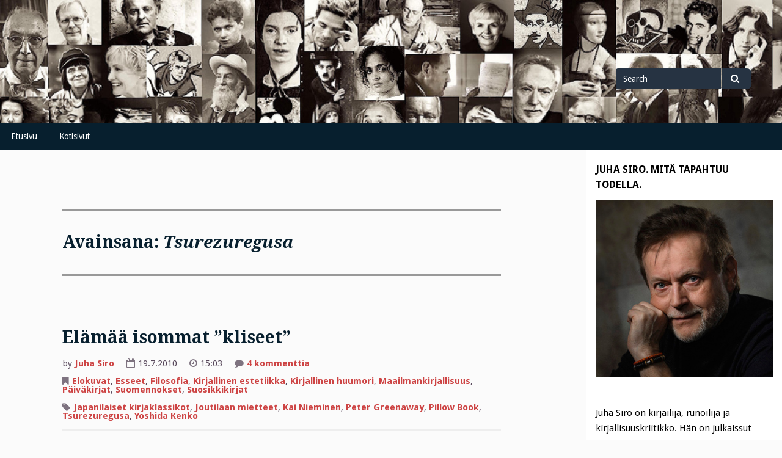

--- FILE ---
content_type: text/html; charset=UTF-8
request_url: http://juhasiro.fi/blogi/?tag=tsurezuregusa
body_size: 64435
content:
<!DOCTYPE html>
<html lang="fi">
<head>
<meta charset="UTF-8">
<meta name="viewport" content="width=device-width, initial-scale=1">
<link rel="profile" href="http://gmpg.org/xfn/11">
<link rel="pingback" href="http://juhasiro.fi/blogi/xmlrpc.php">

<title>Tsurezuregusa &#8211; Juha Siro | Mit&auml; tapahtuu todella | Kirjallisuus- ja kulttuuriblogi</title>
<meta name='robots' content='max-image-preview:large' />
<link rel='dns-prefetch' href='//fonts.googleapis.com' />
<link rel="alternate" type="application/rss+xml" title="Juha Siro | Mit&auml; tapahtuu todella | Kirjallisuus- ja kulttuuriblogi &raquo; syöte" href="http://juhasiro.fi/blogi/?feed=rss2" />
<link rel="alternate" type="application/rss+xml" title="Juha Siro | Mit&auml; tapahtuu todella | Kirjallisuus- ja kulttuuriblogi &raquo; kommenttien syöte" href="http://juhasiro.fi/blogi/?feed=comments-rss2" />
<link rel="alternate" type="application/rss+xml" title="Juha Siro | Mit&auml; tapahtuu todella | Kirjallisuus- ja kulttuuriblogi &raquo; Tsurezuregusa avainsanan RSS-syöte" href="http://juhasiro.fi/blogi/?feed=rss2&#038;tag=tsurezuregusa" />
<style id='wp-img-auto-sizes-contain-inline-css' type='text/css'>
img:is([sizes=auto i],[sizes^="auto," i]){contain-intrinsic-size:3000px 1500px}
/*# sourceURL=wp-img-auto-sizes-contain-inline-css */
</style>
<style id='wp-emoji-styles-inline-css' type='text/css'>

	img.wp-smiley, img.emoji {
		display: inline !important;
		border: none !important;
		box-shadow: none !important;
		height: 1em !important;
		width: 1em !important;
		margin: 0 0.07em !important;
		vertical-align: -0.1em !important;
		background: none !important;
		padding: 0 !important;
	}
/*# sourceURL=wp-emoji-styles-inline-css */
</style>
<style id='wp-block-library-inline-css' type='text/css'>
:root{--wp-block-synced-color:#7a00df;--wp-block-synced-color--rgb:122,0,223;--wp-bound-block-color:var(--wp-block-synced-color);--wp-editor-canvas-background:#ddd;--wp-admin-theme-color:#007cba;--wp-admin-theme-color--rgb:0,124,186;--wp-admin-theme-color-darker-10:#006ba1;--wp-admin-theme-color-darker-10--rgb:0,107,160.5;--wp-admin-theme-color-darker-20:#005a87;--wp-admin-theme-color-darker-20--rgb:0,90,135;--wp-admin-border-width-focus:2px}@media (min-resolution:192dpi){:root{--wp-admin-border-width-focus:1.5px}}.wp-element-button{cursor:pointer}:root .has-very-light-gray-background-color{background-color:#eee}:root .has-very-dark-gray-background-color{background-color:#313131}:root .has-very-light-gray-color{color:#eee}:root .has-very-dark-gray-color{color:#313131}:root .has-vivid-green-cyan-to-vivid-cyan-blue-gradient-background{background:linear-gradient(135deg,#00d084,#0693e3)}:root .has-purple-crush-gradient-background{background:linear-gradient(135deg,#34e2e4,#4721fb 50%,#ab1dfe)}:root .has-hazy-dawn-gradient-background{background:linear-gradient(135deg,#faaca8,#dad0ec)}:root .has-subdued-olive-gradient-background{background:linear-gradient(135deg,#fafae1,#67a671)}:root .has-atomic-cream-gradient-background{background:linear-gradient(135deg,#fdd79a,#004a59)}:root .has-nightshade-gradient-background{background:linear-gradient(135deg,#330968,#31cdcf)}:root .has-midnight-gradient-background{background:linear-gradient(135deg,#020381,#2874fc)}:root{--wp--preset--font-size--normal:16px;--wp--preset--font-size--huge:42px}.has-regular-font-size{font-size:1em}.has-larger-font-size{font-size:2.625em}.has-normal-font-size{font-size:var(--wp--preset--font-size--normal)}.has-huge-font-size{font-size:var(--wp--preset--font-size--huge)}.has-text-align-center{text-align:center}.has-text-align-left{text-align:left}.has-text-align-right{text-align:right}.has-fit-text{white-space:nowrap!important}#end-resizable-editor-section{display:none}.aligncenter{clear:both}.items-justified-left{justify-content:flex-start}.items-justified-center{justify-content:center}.items-justified-right{justify-content:flex-end}.items-justified-space-between{justify-content:space-between}.screen-reader-text{border:0;clip-path:inset(50%);height:1px;margin:-1px;overflow:hidden;padding:0;position:absolute;width:1px;word-wrap:normal!important}.screen-reader-text:focus{background-color:#ddd;clip-path:none;color:#444;display:block;font-size:1em;height:auto;left:5px;line-height:normal;padding:15px 23px 14px;text-decoration:none;top:5px;width:auto;z-index:100000}html :where(.has-border-color){border-style:solid}html :where([style*=border-top-color]){border-top-style:solid}html :where([style*=border-right-color]){border-right-style:solid}html :where([style*=border-bottom-color]){border-bottom-style:solid}html :where([style*=border-left-color]){border-left-style:solid}html :where([style*=border-width]){border-style:solid}html :where([style*=border-top-width]){border-top-style:solid}html :where([style*=border-right-width]){border-right-style:solid}html :where([style*=border-bottom-width]){border-bottom-style:solid}html :where([style*=border-left-width]){border-left-style:solid}html :where(img[class*=wp-image-]){height:auto;max-width:100%}:where(figure){margin:0 0 1em}html :where(.is-position-sticky){--wp-admin--admin-bar--position-offset:var(--wp-admin--admin-bar--height,0px)}@media screen and (max-width:600px){html :where(.is-position-sticky){--wp-admin--admin-bar--position-offset:0px}}

/*# sourceURL=wp-block-library-inline-css */
</style><style id='wp-block-paragraph-inline-css' type='text/css'>
.is-small-text{font-size:.875em}.is-regular-text{font-size:1em}.is-large-text{font-size:2.25em}.is-larger-text{font-size:3em}.has-drop-cap:not(:focus):first-letter{float:left;font-size:8.4em;font-style:normal;font-weight:100;line-height:.68;margin:.05em .1em 0 0;text-transform:uppercase}body.rtl .has-drop-cap:not(:focus):first-letter{float:none;margin-left:.1em}p.has-drop-cap.has-background{overflow:hidden}:root :where(p.has-background){padding:1.25em 2.375em}:where(p.has-text-color:not(.has-link-color)) a{color:inherit}p.has-text-align-left[style*="writing-mode:vertical-lr"],p.has-text-align-right[style*="writing-mode:vertical-rl"]{rotate:180deg}
/*# sourceURL=http://juhasiro.fi/blogi/wp-includes/blocks/paragraph/style.min.css */
</style>
<style id='global-styles-inline-css' type='text/css'>
:root{--wp--preset--aspect-ratio--square: 1;--wp--preset--aspect-ratio--4-3: 4/3;--wp--preset--aspect-ratio--3-4: 3/4;--wp--preset--aspect-ratio--3-2: 3/2;--wp--preset--aspect-ratio--2-3: 2/3;--wp--preset--aspect-ratio--16-9: 16/9;--wp--preset--aspect-ratio--9-16: 9/16;--wp--preset--color--black: #000000;--wp--preset--color--cyan-bluish-gray: #abb8c3;--wp--preset--color--white: #ffffff;--wp--preset--color--pale-pink: #f78da7;--wp--preset--color--vivid-red: #cf2e2e;--wp--preset--color--luminous-vivid-orange: #ff6900;--wp--preset--color--luminous-vivid-amber: #fcb900;--wp--preset--color--light-green-cyan: #7bdcb5;--wp--preset--color--vivid-green-cyan: #00d084;--wp--preset--color--pale-cyan-blue: #8ed1fc;--wp--preset--color--vivid-cyan-blue: #0693e3;--wp--preset--color--vivid-purple: #9b51e0;--wp--preset--gradient--vivid-cyan-blue-to-vivid-purple: linear-gradient(135deg,rgb(6,147,227) 0%,rgb(155,81,224) 100%);--wp--preset--gradient--light-green-cyan-to-vivid-green-cyan: linear-gradient(135deg,rgb(122,220,180) 0%,rgb(0,208,130) 100%);--wp--preset--gradient--luminous-vivid-amber-to-luminous-vivid-orange: linear-gradient(135deg,rgb(252,185,0) 0%,rgb(255,105,0) 100%);--wp--preset--gradient--luminous-vivid-orange-to-vivid-red: linear-gradient(135deg,rgb(255,105,0) 0%,rgb(207,46,46) 100%);--wp--preset--gradient--very-light-gray-to-cyan-bluish-gray: linear-gradient(135deg,rgb(238,238,238) 0%,rgb(169,184,195) 100%);--wp--preset--gradient--cool-to-warm-spectrum: linear-gradient(135deg,rgb(74,234,220) 0%,rgb(151,120,209) 20%,rgb(207,42,186) 40%,rgb(238,44,130) 60%,rgb(251,105,98) 80%,rgb(254,248,76) 100%);--wp--preset--gradient--blush-light-purple: linear-gradient(135deg,rgb(255,206,236) 0%,rgb(152,150,240) 100%);--wp--preset--gradient--blush-bordeaux: linear-gradient(135deg,rgb(254,205,165) 0%,rgb(254,45,45) 50%,rgb(107,0,62) 100%);--wp--preset--gradient--luminous-dusk: linear-gradient(135deg,rgb(255,203,112) 0%,rgb(199,81,192) 50%,rgb(65,88,208) 100%);--wp--preset--gradient--pale-ocean: linear-gradient(135deg,rgb(255,245,203) 0%,rgb(182,227,212) 50%,rgb(51,167,181) 100%);--wp--preset--gradient--electric-grass: linear-gradient(135deg,rgb(202,248,128) 0%,rgb(113,206,126) 100%);--wp--preset--gradient--midnight: linear-gradient(135deg,rgb(2,3,129) 0%,rgb(40,116,252) 100%);--wp--preset--font-size--small: 13px;--wp--preset--font-size--medium: 20px;--wp--preset--font-size--large: 36px;--wp--preset--font-size--x-large: 42px;--wp--preset--spacing--20: 0.44rem;--wp--preset--spacing--30: 0.67rem;--wp--preset--spacing--40: 1rem;--wp--preset--spacing--50: 1.5rem;--wp--preset--spacing--60: 2.25rem;--wp--preset--spacing--70: 3.38rem;--wp--preset--spacing--80: 5.06rem;--wp--preset--shadow--natural: 6px 6px 9px rgba(0, 0, 0, 0.2);--wp--preset--shadow--deep: 12px 12px 50px rgba(0, 0, 0, 0.4);--wp--preset--shadow--sharp: 6px 6px 0px rgba(0, 0, 0, 0.2);--wp--preset--shadow--outlined: 6px 6px 0px -3px rgb(255, 255, 255), 6px 6px rgb(0, 0, 0);--wp--preset--shadow--crisp: 6px 6px 0px rgb(0, 0, 0);}:where(.is-layout-flex){gap: 0.5em;}:where(.is-layout-grid){gap: 0.5em;}body .is-layout-flex{display: flex;}.is-layout-flex{flex-wrap: wrap;align-items: center;}.is-layout-flex > :is(*, div){margin: 0;}body .is-layout-grid{display: grid;}.is-layout-grid > :is(*, div){margin: 0;}:where(.wp-block-columns.is-layout-flex){gap: 2em;}:where(.wp-block-columns.is-layout-grid){gap: 2em;}:where(.wp-block-post-template.is-layout-flex){gap: 1.25em;}:where(.wp-block-post-template.is-layout-grid){gap: 1.25em;}.has-black-color{color: var(--wp--preset--color--black) !important;}.has-cyan-bluish-gray-color{color: var(--wp--preset--color--cyan-bluish-gray) !important;}.has-white-color{color: var(--wp--preset--color--white) !important;}.has-pale-pink-color{color: var(--wp--preset--color--pale-pink) !important;}.has-vivid-red-color{color: var(--wp--preset--color--vivid-red) !important;}.has-luminous-vivid-orange-color{color: var(--wp--preset--color--luminous-vivid-orange) !important;}.has-luminous-vivid-amber-color{color: var(--wp--preset--color--luminous-vivid-amber) !important;}.has-light-green-cyan-color{color: var(--wp--preset--color--light-green-cyan) !important;}.has-vivid-green-cyan-color{color: var(--wp--preset--color--vivid-green-cyan) !important;}.has-pale-cyan-blue-color{color: var(--wp--preset--color--pale-cyan-blue) !important;}.has-vivid-cyan-blue-color{color: var(--wp--preset--color--vivid-cyan-blue) !important;}.has-vivid-purple-color{color: var(--wp--preset--color--vivid-purple) !important;}.has-black-background-color{background-color: var(--wp--preset--color--black) !important;}.has-cyan-bluish-gray-background-color{background-color: var(--wp--preset--color--cyan-bluish-gray) !important;}.has-white-background-color{background-color: var(--wp--preset--color--white) !important;}.has-pale-pink-background-color{background-color: var(--wp--preset--color--pale-pink) !important;}.has-vivid-red-background-color{background-color: var(--wp--preset--color--vivid-red) !important;}.has-luminous-vivid-orange-background-color{background-color: var(--wp--preset--color--luminous-vivid-orange) !important;}.has-luminous-vivid-amber-background-color{background-color: var(--wp--preset--color--luminous-vivid-amber) !important;}.has-light-green-cyan-background-color{background-color: var(--wp--preset--color--light-green-cyan) !important;}.has-vivid-green-cyan-background-color{background-color: var(--wp--preset--color--vivid-green-cyan) !important;}.has-pale-cyan-blue-background-color{background-color: var(--wp--preset--color--pale-cyan-blue) !important;}.has-vivid-cyan-blue-background-color{background-color: var(--wp--preset--color--vivid-cyan-blue) !important;}.has-vivid-purple-background-color{background-color: var(--wp--preset--color--vivid-purple) !important;}.has-black-border-color{border-color: var(--wp--preset--color--black) !important;}.has-cyan-bluish-gray-border-color{border-color: var(--wp--preset--color--cyan-bluish-gray) !important;}.has-white-border-color{border-color: var(--wp--preset--color--white) !important;}.has-pale-pink-border-color{border-color: var(--wp--preset--color--pale-pink) !important;}.has-vivid-red-border-color{border-color: var(--wp--preset--color--vivid-red) !important;}.has-luminous-vivid-orange-border-color{border-color: var(--wp--preset--color--luminous-vivid-orange) !important;}.has-luminous-vivid-amber-border-color{border-color: var(--wp--preset--color--luminous-vivid-amber) !important;}.has-light-green-cyan-border-color{border-color: var(--wp--preset--color--light-green-cyan) !important;}.has-vivid-green-cyan-border-color{border-color: var(--wp--preset--color--vivid-green-cyan) !important;}.has-pale-cyan-blue-border-color{border-color: var(--wp--preset--color--pale-cyan-blue) !important;}.has-vivid-cyan-blue-border-color{border-color: var(--wp--preset--color--vivid-cyan-blue) !important;}.has-vivid-purple-border-color{border-color: var(--wp--preset--color--vivid-purple) !important;}.has-vivid-cyan-blue-to-vivid-purple-gradient-background{background: var(--wp--preset--gradient--vivid-cyan-blue-to-vivid-purple) !important;}.has-light-green-cyan-to-vivid-green-cyan-gradient-background{background: var(--wp--preset--gradient--light-green-cyan-to-vivid-green-cyan) !important;}.has-luminous-vivid-amber-to-luminous-vivid-orange-gradient-background{background: var(--wp--preset--gradient--luminous-vivid-amber-to-luminous-vivid-orange) !important;}.has-luminous-vivid-orange-to-vivid-red-gradient-background{background: var(--wp--preset--gradient--luminous-vivid-orange-to-vivid-red) !important;}.has-very-light-gray-to-cyan-bluish-gray-gradient-background{background: var(--wp--preset--gradient--very-light-gray-to-cyan-bluish-gray) !important;}.has-cool-to-warm-spectrum-gradient-background{background: var(--wp--preset--gradient--cool-to-warm-spectrum) !important;}.has-blush-light-purple-gradient-background{background: var(--wp--preset--gradient--blush-light-purple) !important;}.has-blush-bordeaux-gradient-background{background: var(--wp--preset--gradient--blush-bordeaux) !important;}.has-luminous-dusk-gradient-background{background: var(--wp--preset--gradient--luminous-dusk) !important;}.has-pale-ocean-gradient-background{background: var(--wp--preset--gradient--pale-ocean) !important;}.has-electric-grass-gradient-background{background: var(--wp--preset--gradient--electric-grass) !important;}.has-midnight-gradient-background{background: var(--wp--preset--gradient--midnight) !important;}.has-small-font-size{font-size: var(--wp--preset--font-size--small) !important;}.has-medium-font-size{font-size: var(--wp--preset--font-size--medium) !important;}.has-large-font-size{font-size: var(--wp--preset--font-size--large) !important;}.has-x-large-font-size{font-size: var(--wp--preset--font-size--x-large) !important;}
/*# sourceURL=global-styles-inline-css */
</style>

<style id='classic-theme-styles-inline-css' type='text/css'>
/*! This file is auto-generated */
.wp-block-button__link{color:#fff;background-color:#32373c;border-radius:9999px;box-shadow:none;text-decoration:none;padding:calc(.667em + 2px) calc(1.333em + 2px);font-size:1.125em}.wp-block-file__button{background:#32373c;color:#fff;text-decoration:none}
/*# sourceURL=/wp-includes/css/classic-themes.min.css */
</style>
<link rel='stylesheet' id='cptch_stylesheet-css' href='http://juhasiro.fi/blogi/wp-content/plugins/captcha/css/front_end_style.css?ver=4.4.5' type='text/css' media='all' />
<link rel='stylesheet' id='dashicons-css' href='http://juhasiro.fi/blogi/wp-includes/css/dashicons.min.css?ver=7768f54e8628d1fe25ca82bdf5bd3e1c' type='text/css' media='all' />
<link rel='stylesheet' id='cptch_desktop_style-css' href='http://juhasiro.fi/blogi/wp-content/plugins/captcha/css/desktop_style.css?ver=4.4.5' type='text/css' media='all' />
<link rel='stylesheet' id='gillian-style-css' href='http://juhasiro.fi/blogi/wp-content/themes/gillian/style.css?ver=7768f54e8628d1fe25ca82bdf5bd3e1c' type='text/css' media='all' />
<link rel='stylesheet' id='gillian-gf-droidsans-css' href='//fonts.googleapis.com/css?family=Droid+Sans%3A400%2C700%2C300%2C400italic%2C700italic&#038;ver=7768f54e8628d1fe25ca82bdf5bd3e1c' type='text/css' media='all' />
<link rel='stylesheet' id='gillian-gf-droidserif-css' href='//fonts.googleapis.com/css?family=Droid+Serif%3A400%2C400italic%2C700%2C700italic&#038;ver=7768f54e8628d1fe25ca82bdf5bd3e1c' type='text/css' media='all' />
<link rel='stylesheet' id='font-awesome-css' href='http://juhasiro.fi/blogi/wp-content/themes/gillian/fontawesome/css/font-awesome.min.css?ver=7768f54e8628d1fe25ca82bdf5bd3e1c' type='text/css' media='all' />
<style id='akismet-widget-style-inline-css' type='text/css'>

			.a-stats {
				--akismet-color-mid-green: #357b49;
				--akismet-color-white: #fff;
				--akismet-color-light-grey: #f6f7f7;

				max-width: 350px;
				width: auto;
			}

			.a-stats * {
				all: unset;
				box-sizing: border-box;
			}

			.a-stats strong {
				font-weight: 600;
			}

			.a-stats a.a-stats__link,
			.a-stats a.a-stats__link:visited,
			.a-stats a.a-stats__link:active {
				background: var(--akismet-color-mid-green);
				border: none;
				box-shadow: none;
				border-radius: 8px;
				color: var(--akismet-color-white);
				cursor: pointer;
				display: block;
				font-family: -apple-system, BlinkMacSystemFont, 'Segoe UI', 'Roboto', 'Oxygen-Sans', 'Ubuntu', 'Cantarell', 'Helvetica Neue', sans-serif;
				font-weight: 500;
				padding: 12px;
				text-align: center;
				text-decoration: none;
				transition: all 0.2s ease;
			}

			/* Extra specificity to deal with TwentyTwentyOne focus style */
			.widget .a-stats a.a-stats__link:focus {
				background: var(--akismet-color-mid-green);
				color: var(--akismet-color-white);
				text-decoration: none;
			}

			.a-stats a.a-stats__link:hover {
				filter: brightness(110%);
				box-shadow: 0 4px 12px rgba(0, 0, 0, 0.06), 0 0 2px rgba(0, 0, 0, 0.16);
			}

			.a-stats .count {
				color: var(--akismet-color-white);
				display: block;
				font-size: 1.5em;
				line-height: 1.4;
				padding: 0 13px;
				white-space: nowrap;
			}
		
/*# sourceURL=akismet-widget-style-inline-css */
</style>
<link rel='stylesheet' id='bws-custom-style-css' href='http://juhasiro.fi/blogi/wp-content/uploads/bws-custom-code/bws-custom-code.css?ver=7768f54e8628d1fe25ca82bdf5bd3e1c' type='text/css' media='all' />
<script type="text/javascript" src="http://juhasiro.fi/blogi/wp-includes/js/jquery/jquery.min.js?ver=3.7.1" id="jquery-core-js"></script>
<script type="text/javascript" src="http://juhasiro.fi/blogi/wp-includes/js/jquery/jquery-migrate.min.js?ver=3.4.1" id="jquery-migrate-js"></script>
<link rel="https://api.w.org/" href="http://juhasiro.fi/blogi/index.php?rest_route=/" /><link rel="alternate" title="JSON" type="application/json" href="http://juhasiro.fi/blogi/index.php?rest_route=/wp/v2/tags/586" /><link rel="EditURI" type="application/rsd+xml" title="RSD" href="http://juhasiro.fi/blogi/xmlrpc.php?rsd" />

<script type="text/javascript">
(function(url){
	if(/(?:Chrome\/26\.0\.1410\.63 Safari\/537\.31|WordfenceTestMonBot)/.test(navigator.userAgent)){ return; }
	var addEvent = function(evt, handler) {
		if (window.addEventListener) {
			document.addEventListener(evt, handler, false);
		} else if (window.attachEvent) {
			document.attachEvent('on' + evt, handler);
		}
	};
	var removeEvent = function(evt, handler) {
		if (window.removeEventListener) {
			document.removeEventListener(evt, handler, false);
		} else if (window.detachEvent) {
			document.detachEvent('on' + evt, handler);
		}
	};
	var evts = 'contextmenu dblclick drag dragend dragenter dragleave dragover dragstart drop keydown keypress keyup mousedown mousemove mouseout mouseover mouseup mousewheel scroll'.split(' ');
	var logHuman = function() {
		if (window.wfLogHumanRan) { return; }
		window.wfLogHumanRan = true;
		var wfscr = document.createElement('script');
		wfscr.type = 'text/javascript';
		wfscr.async = true;
		wfscr.src = url + '&r=' + Math.random();
		(document.getElementsByTagName('head')[0]||document.getElementsByTagName('body')[0]).appendChild(wfscr);
		for (var i = 0; i < evts.length; i++) {
			removeEvent(evts[i], logHuman);
		}
	};
	for (var i = 0; i < evts.length; i++) {
		addEvent(evts[i], logHuman);
	}
})('//juhasiro.fi/blogi/?wordfence_lh=1&hid=DDBAF41AD0CBD2DF8722984378008083');
</script>	<style type="text/css">
		
			</style>
	</head>

<body class="archive tag tag-tsurezuregusa tag-586 wp-theme-gillian hfeed">
<div id="page" class="site">
	<a class="skip-link screen-reader-text" href="#content">Skip to content</a>
	
	<header id="masthead" class="site-header" role="banner" class="header-bar header-background-image" style="background-image: url('http://juhasiro.fi/blogi/wp-content/uploads/blogi-header-10.jpg')">
		
			
		<div class="header-bar">
			<div class="site-branding">
									<p class="site-title"><a href="http://juhasiro.fi/blogi/" rel="home">Juha Siro | Mit&auml; tapahtuu todella | Kirjallisuus- ja kulttuuriblogi</a></p>
							</div><!-- .site-branding -->
			
			<div class="header-search">
				
<form role="search" method="get" class="search-form" action="http://juhasiro.fi/blogi/">
	<label for="search-form-6978e18d29f50">
		<span class="screen-reader-text">Search for</span>
	</label>
	<input type="search" id="search-form-6978e18d29f50" class="search-field" placeholder="Search" value="" name="s" />
	<button type="submit" class="search-submit"><span class="fa fa-search" aria-hidden="true"></span><span class="screen-reader-text">Search</span></button>
</form>			</div> <!-- .header-search -->
		</div> <!-- .header-bar -->

		<nav id="site-navigation" class="main-navigation bottom-navigation" role="navigation" aria-label="Primary Navigation">
		<div class="bottom-menu">
			<button class="menu-toggle" aria-controls="bottom-menu" aria-expanded="false">Menu</button>
			<div class="menu-nimeamaton-container"><ul id="bottom-menu" class="menu"><li id="menu-item-5364" class="menu-item menu-item-type-custom menu-item-object-custom menu-item-home menu-item-5364"><a href="http://juhasiro.fi/blogi">Etusivu</a></li>
<li id="menu-item-5362" class="menu-item menu-item-type-custom menu-item-object-custom menu-item-5362"><a href="http://www.juhasiro.fi/">Kotisivut</a></li>
</ul></div>		</div>
		</nav><!-- #site-navigation -->
	</header><!-- #masthead -->

	<div id="content" class="site-content">

	<div id="primary" class="content-area">
		<main id="main" class="site-main" role="main">

		
			<header class="page-header">
				<h1 class="page-title">Avainsana: <span>Tsurezuregusa</span></h1>			</header><!-- .page-header -->

			
<article id="post-925" class="post-925 post type-post status-publish format-standard hentry category-elokuvat category-esseet category-filosofia category-kirjallinen-estetiikka category-kirjallinen-huumori category-maailmankirjallisuus category-paivakirjat category-suomennokset category-suosikkikirjat tag-japanilaiset-kirjaklassikot tag-joutilaan-mietteet tag-kai-nieminen tag-peter-greenaway tag-pillow-book tag-tsurezuregusa tag-yoshida-kenko">

	
	<header class="entry-header ">
		<h2 class="entry-title"><a href="http://juhasiro.fi/blogi/?p=925" rel="bookmark">Elämää isommat &#8221;kliseet&#8221;</a></h2>		
		<div class="entry-meta">
			<p>by <a href="http://juhasiro.fi/blogi/?author=2" title="Kirjoittanut: Juha Siro" rel="author">Juha Siro</a></p><p><i class="fa fa-calendar-o" aria-hidden="true"></i>19.7.2010</p><p><i class="fa fa-clock-o" aria-hidden="true"></i>15:03</p><p><i class="fa fa-comment" aria-hidden="true"></i><a href="http://juhasiro.fi/blogi/?p=925#comments">4 kommenttia<span class="screen-reader-text"> artikkeliin Elämää isommat &#8221;kliseet&#8221;</span></a></p><p><i class="fa fa-bookmark" aria-hidden="true"></i><a href="http://juhasiro.fi/blogi/?cat=146" rel="category">Elokuvat</a>, <a href="http://juhasiro.fi/blogi/?cat=131" rel="category">Esseet</a>, <a href="http://juhasiro.fi/blogi/?cat=181" rel="category">Filosofia</a>, <a href="http://juhasiro.fi/blogi/?cat=343" rel="category">Kirjallinen estetiikka</a>, <a href="http://juhasiro.fi/blogi/?cat=425" rel="category">Kirjallinen huumori</a>, <a href="http://juhasiro.fi/blogi/?cat=96" rel="category">Maailmankirjallisuus</a>, <a href="http://juhasiro.fi/blogi/?cat=147" rel="category">Päiväkirjat</a>, <a href="http://juhasiro.fi/blogi/?cat=411" rel="category">Suomennokset</a>, <a href="http://juhasiro.fi/blogi/?cat=30" rel="category">Suosikkikirjat</a></p><p><i class="fa fa-tag" aria-hidden="true"></i> <a href="http://juhasiro.fi/blogi/?tag=japanilaiset-kirjaklassikot" rel="tag">Japanilaiset kirjaklassikot</a>, <a href="http://juhasiro.fi/blogi/?tag=joutilaan-mietteet" rel="tag">Joutilaan mietteet</a>, <a href="http://juhasiro.fi/blogi/?tag=kai-nieminen" rel="tag">Kai Nieminen</a>, <a href="http://juhasiro.fi/blogi/?tag=peter-greenaway" rel="tag">Peter Greenaway</a>, <a href="http://juhasiro.fi/blogi/?tag=pillow-book" rel="tag">Pillow Book</a>, <a href="http://juhasiro.fi/blogi/?tag=tsurezuregusa" rel="tag">Tsurezuregusa</a>, <a href="http://juhasiro.fi/blogi/?tag=yoshida-kenko" rel="tag">Yoshida Kenko</a></p>		</div><!-- .entry-meta -->
			</header><!-- .entry-header -->

	<div class="entry-content">
		<p><!--StartFragment--></p>
<p class="MsoNormal"><span>Suositellessaan toiselle lukemista, ottaa aina melkoisen riskin. Makuasiat, niistähän vasta voikin olla eri mieltä&#8230; Ja hyvä niin. Ystävä kysyi kesälomalle klassikkokirjojen vinkkejä. Välttelin ”tiiliskiviosastoa” ja uskalsin suositella muun muassa </span><em>Yoshida Kenkon Joutilaan mietteitä</em><span>. Ehkä kesällä voisi muiden puuhien tilkkeenä tutustua Kenkon lyhyisiin pohdiskeluihin ja huomioihin elämästä. Piti oikein kaivaa kirja hyllystä ja katsoa mille sivuille on tullut itse käännettyä koirankorva, mistä löytyy alleviivaus.</span></p>
<p class="MsoNormal"><span><img fetchpriority="high" decoding="async" class="aligncenter size-full wp-image-926" title="Yoshida Kenko, Joutilaan mietteitä n.1330-1331" src="http://juhasiro.fi/blogi/wp-content/uploads/2010/07/joutilas1.jpg" alt="Yoshida Kenko, Joutilaan mietteitä n.1330-1331" width="515" height="553" srcset="http://juhasiro.fi/blogi/wp-content/uploads/2010/07/joutilas1.jpg 515w, http://juhasiro.fi/blogi/wp-content/uploads/2010/07/joutilas1-279x300.jpg 279w" sizes="(max-width: 515px) 100vw, 515px" /></span></p>
<p class="MsoNormal"><span>Kenko kirjoitti Joutilaan mietteet eli </span><em>Tsurezuregusan</em><span> liki seitsemänsataa vuotta sitten. Kirja on omalaatuinen kokoelma toisiinsa vain löyhästi liittyviä pohditoja, toteamuksia, huomioita ja anekdootteja. Aiheiden kirjo liikkuu ketunpuremista elokuun kuutamoon ja elämän tarkoitukseen. Kriittisyys, kliseet, totisuus ja huumori sekoittuvat tavalla, jota luonnehtisin (ellei se olisi niin kliseistä ) elämäksi.</span></p>
<p class="MsoNormal"><span> </span>Kai Niemisen suomentamat mietteet julkaistiin 1978. Ymmärtääkseni uusintapainoksia on kirjasta otettu myöhemmin. Kenko kertoo paljon ajan tavoista ja viittaa aiempiin klassikoihin, mm. <em>Genjin tarinaan</em> (yksi maailman vanhimmista romaaneista) <em>Kungfutseen</em> ja <em>Sei Shonagonin Päänaluskirjaan</em> (Japanin hovin seuranaisen kirjoituskokoelma n. vuodelta 1000, josta Peter Greenaway teki elokuvan Pillow Book, 1996).</p>
<p class="MsoNormal"><span> </span>Kenko on esteetikko, joka kirjaa kiistan siitä pitäisikö kirjakääröjä säilyttää pajusta punotulla hyllyllä säleiden suuntaan vai poikittain. Juttu huvittaa minua suuresti. Samoin kuutamon kuvaus lyhykäisyydessään: ”Syksyinen kuutamo on sanomattoman kaunis. Joka huomauttaa että ainahan kuutamo on kaunis ei ymmärrä mitään; on surullista ajatella että jonkun aistit voivat olla niin turtuneet.&#8221;</p>
<p class="MsoNormal"><span> </span>Otan lopuksi Kenkolta pidemmän lainauksen. Ajatus on tuttu ja satojen vuosien kuluttama, jokainen on sen jossain muodossa kuullut. Kannattaa suoda kuitenkin muutama ajatus sille, mitä teksti merkitsisi juuri Minulle tai Sinulle. Juuri Nyt.</p>
<p class="MsoNormal"><span> </span>”Sen joka on tehnyt ratkaisevan päätöksen astua Polulle, on heitettävä mielestään kaikki muu. Hänen ei pidä ryhtyä toteuttamaan edes välttämättömän tuntuisia, alati mielessä olleita suunnitelmiaan. Jos hän tuumii <em>Hoidanpa vielä tämän</em> tai <em>Annan saman tien vielä nuo ohjeet</em> tai <em>Jollen järjestä sitä tai tätä, joudun naurunalaiseksi. Ettei koituisi harmeja</em>… Tai <em>Vuosikausia päätökseni on saanut odottaa, odottakoon nyt vielä hetken. Parempi pohtia kaikessa rauhassa&#8230;</em> ja muuta tuonkaltaista, välttämättömiä asioita kertyy loputtomiin eikä ratkaisun päivä koita milloinkaan. Yleensä kaikki vähänkin ajattelukykyiset näyttävät elävän koko elämänsä tuota päivää odotellen.</p>
<p class="MsoNormal"><span> </span>Eihän kukaan sano <em>Hetkinen</em> ennen kuin lähtee vieressä syttynyttä tulipaloa pakoon. Joka tahtoo pelastaa itsensä hylkää oitis omaisuutensa ja pakenee, pohtimatta onko se häpeällistä. <em>Odottaako elämä ihmistä?</em> Kuolema iskee nopeammin kuin tuli ja tulva, eikä sitä käy pakeneminen. Kun hetki koittaa, voiko kukaan kieltäytyä luopumasta iäkkäistä vanhemmistaan, pienistä lapsistaan, valtiaansa suosiosta, rakastamistaan ihmisistä, sanoen että luopuminen on niin vaikeaa?”</p>
<p><!--EndFragment--></p>
	</div><!-- .entry-content -->
</article><!-- #post-## -->

		</main><!-- #main -->
	</div><!-- #primary -->


<aside id="secondary" class="widget-area sidebar" role="complementary" aria-label="Default sidebar">
	<section id="media_image-3" class="widget widget_media_image"><h2 class="widget-title">Juha Siro. Mitä tapahtuu todella.</h2><img width="300" height="300" src="http://juhasiro.fi/blogi/wp-content/uploads/juha-siro-2021.jpg" class="image wp-image-6309  attachment-full size-full" alt="" style="max-width: 100%; height: auto;" decoding="async" loading="lazy" srcset="http://juhasiro.fi/blogi/wp-content/uploads/juha-siro-2021.jpg 300w, http://juhasiro.fi/blogi/wp-content/uploads/juha-siro-2021-150x150.jpg 150w" sizes="auto, (max-width: 300px) 100vw, 300px" /></section><section id="block-3" class="widget widget_block widget_text">
<p>Juha Siro on kirjailija, runoilija ja kirjallisuuskriitikko. Hän on julkaissut kuusi runokokoelmaa, seitsemän romaania, kaksi lastenkirjaa ja aforismeja. Siro on palkittu useasti kirjailijantyöstään. Yhteys: juhasiro@saunalahti.fi. Kotisivut: <a href="https://www.juhasiro.fi/" data-type="URL" data-id="https://www.juhasiro.fi/">juhasiro.fi</a>. Löydät Juhan myös <a href="https://www.facebook.com/kirjailijajuhasiro" target="_blank" rel="noreferrer noopener">Facebookista</a> ja <a href="https://www.instagram.com/sirojuha" data-type="link" data-id="https://www.instagram.com/sirojuha" target="_blank" rel="noreferrer noopener">Instagramista</a>.</p>
</section><section id="block-4" class="widget widget_block widget_text">
<p>Tutustu myös Juhan <a href="https://www.juhasiro.fi/kaupunkitaidetta-sahkokaapeissa.htm">Kaupunkitaidetta sähkökaapeissa</a> ja <a href="https://www.juhasiro.fi/galleria.htm">Ahdistuspurkit</a> -projekteihin. Kuuntele myös <a href="https://www.juhasiro.fi/kuuntele-runo.htm">äänirunot</a>.</p>
</section><section id="search-2" class="widget widget_search"><h2 class="widget-title">Hae blogista</h2>
<form role="search" method="get" class="search-form" action="http://juhasiro.fi/blogi/">
	<label for="search-form-6978e18d2c23f">
		<span class="screen-reader-text">Search for</span>
	</label>
	<input type="search" id="search-form-6978e18d2c23f" class="search-field" placeholder="Search" value="" name="s" />
	<button type="submit" class="search-submit"><span class="fa fa-search" aria-hidden="true"></span><span class="screen-reader-text">Search</span></button>
</form></section>
		<section id="recent-posts-2" class="widget widget_recent_entries">
		<h2 class="widget-title">Viimeisimmät postaukset</h2>
		<ul>
											<li>
					<a href="http://juhasiro.fi/blogi/?p=6983">Holokausti lähti paskapropagandasta ja valeuutisista</a>
									</li>
											<li>
					<a href="http://juhasiro.fi/blogi/?p=6971">Kuolemattomien kirja ja yhdeksän sivun kritiikki</a>
									</li>
											<li>
					<a href="http://juhasiro.fi/blogi/?p=6953">Kotikissan päiväkirja</a>
									</li>
											<li>
					<a href="http://juhasiro.fi/blogi/?p=6944">Taivaalta sataa mustia orvokkeja</a>
									</li>
											<li>
					<a href="http://juhasiro.fi/blogi/?p=6939">Abdulla Pashew: Synnynnäinen rakastaja</a>
									</li>
					</ul>

		</section><section id="custom_html-3" class="widget_text widget widget_custom_html"><h2 class="widget-title">Suosituimmat aiheet</h2><div class="textwidget custom-html-widget"><ul>
	<li class="cat-item cat-item-63"><a href="http://juhasiro.fi/blogi/?cat=63" >Kirjoittamisen ideat</a></li>
	<li class="cat-item cat-item-130"><a href="http://juhasiro.fi/blogi/?cat=130" >Runous</a></li>
	<li class="cat-item cat-item-123"><a href="http://juhasiro.fi/blogi/?cat=123" >Lukeminen</a></li>
	<li class="cat-item cat-item-1096"><a href="http://juhasiro.fi/blogi/?cat=1096" >Perjantairuno</a></li>
	<li class="cat-item cat-item-4"><a href="http://juhasiro.fi/blogi/?cat=4" >Kulttuuri</a></li>
	<li class="cat-item cat-item-96"><a href="http://juhasiro.fi/blogi/?cat=96" >Maailmankirjallisuus</a></li>
	<li class="cat-item cat-item-529"><a href="http://juhasiro.fi/blogi/?cat=529" >Sivistys</a></li>
	<li class="cat-item cat-item-254"><a href="http://juhasiro.fi/blogi/?cat=254" >Unohdettujen runojen klinikka</a></li>
	<li class="cat-item cat-item-88"><a href="http://juhasiro.fi/blogi/?cat=88" >Kuvataiteilijat</a></li>
	<li class="cat-item cat-item-343"><a href="http://juhasiro.fi/blogi/?cat=343" >Kirjallinen estetiikka</a></li>
</ul></div></section><section id="tag_cloud-2" class="widget widget_tag_cloud"><h2 class="widget-title">Avainsanat</h2><div class="tagcloud"><a href="http://juhasiro.fi/blogi/?tag=aamulehti" class="tag-cloud-link tag-link-155 tag-link-position-1" style="font-size: 15pt;" aria-label="Aamulehti (16 kohdetta)">Aamulehti</a>
<a href="http://juhasiro.fi/blogi/?tag=adolf-hitler" class="tag-cloud-link tag-link-1172 tag-link-position-2" style="font-size: 10.763157894737pt;" aria-label="Adolf Hitler (9 kohdetta)">Adolf Hitler</a>
<a href="http://juhasiro.fi/blogi/?tag=akropolis" class="tag-cloud-link tag-link-279 tag-link-position-3" style="font-size: 8.9210526315789pt;" aria-label="Akropolis (7 kohdetta)">Akropolis</a>
<a href="http://juhasiro.fi/blogi/?tag=alastalon-salissa" class="tag-cloud-link tag-link-2295 tag-link-position-4" style="font-size: 8.9210526315789pt;" aria-label="Alastalon salissa (7 kohdetta)">Alastalon salissa</a>
<a href="http://juhasiro.fi/blogi/?tag=aleksis-kivi" class="tag-cloud-link tag-link-229 tag-link-position-5" style="font-size: 8pt;" aria-label="Aleksis Kivi (6 kohdetta)">Aleksis Kivi</a>
<a href="http://juhasiro.fi/blogi/?tag=ateena" class="tag-cloud-link tag-link-2028 tag-link-position-6" style="font-size: 16.657894736842pt;" aria-label="Ateena (20 kohdetta)">Ateena</a>
<a href="http://juhasiro.fi/blogi/?tag=babel" class="tag-cloud-link tag-link-2033 tag-link-position-7" style="font-size: 19.789473684211pt;" aria-label="Babel (30 kohdetta)">Babel</a>
<a href="http://juhasiro.fi/blogi/?tag=claes-andersson" class="tag-cloud-link tag-link-331 tag-link-position-8" style="font-size: 9.8421052631579pt;" aria-label="Claes Andersson (8 kohdetta)">Claes Andersson</a>
<a href="http://juhasiro.fi/blogi/?tag=cormac-mccarthy" class="tag-cloud-link tag-link-280 tag-link-position-9" style="font-size: 8.9210526315789pt;" aria-label="Cormac McCarthy (7 kohdetta)">Cormac McCarthy</a>
<a href="http://juhasiro.fi/blogi/?tag=elaman-tarkoitus" class="tag-cloud-link tag-link-1099 tag-link-position-10" style="font-size: 12.789473684211pt;" aria-label="Elämän tarkoitus (12 kohdetta)">Elämän tarkoitus</a>
<a href="http://juhasiro.fi/blogi/?tag=enostone" class="tag-cloud-link tag-link-2269 tag-link-position-11" style="font-size: 9.8421052631579pt;" aria-label="Enostone (8 kohdetta)">Enostone</a>
<a href="http://juhasiro.fi/blogi/?tag=ernst-billgren" class="tag-cloud-link tag-link-1437 tag-link-position-12" style="font-size: 9.8421052631579pt;" aria-label="Ernst Billgren (8 kohdetta)">Ernst Billgren</a>
<a href="http://juhasiro.fi/blogi/?tag=helsingin-sanomat" class="tag-cloud-link tag-link-81 tag-link-position-13" style="font-size: 13.526315789474pt;" aria-label="Helsingin Sanomat (13 kohdetta)">Helsingin Sanomat</a>
<a href="http://juhasiro.fi/blogi/?tag=hesari" class="tag-cloud-link tag-link-120 tag-link-position-14" style="font-size: 10.763157894737pt;" aria-label="Hesari (9 kohdetta)">Hesari</a>
<a href="http://juhasiro.fi/blogi/?tag=idoli" class="tag-cloud-link tag-link-1907 tag-link-position-15" style="font-size: 11.5pt;" aria-label="Idoli (10 kohdetta)">Idoli</a>
<a href="http://juhasiro.fi/blogi/?tag=jm-coetzee" class="tag-cloud-link tag-link-200 tag-link-position-16" style="font-size: 8pt;" aria-label="J.M. Coetzee (6 kohdetta)">J.M. Coetzee</a>
<a href="http://juhasiro.fi/blogi/?tag=juhani-aho" class="tag-cloud-link tag-link-99 tag-link-position-17" style="font-size: 10.763157894737pt;" aria-label="Juhani Aho (9 kohdetta)">Juhani Aho</a>
<a href="http://juhasiro.fi/blogi/?tag=juha-siro" class="tag-cloud-link tag-link-78 tag-link-position-18" style="font-size: 22pt;" aria-label="Juha Siro (40 kohdetta)">Juha Siro</a>
<a href="http://juhasiro.fi/blogi/?tag=kari-aronpuro" class="tag-cloud-link tag-link-372 tag-link-position-19" style="font-size: 11.5pt;" aria-label="Kari Aronpuro (10 kohdetta)">Kari Aronpuro</a>
<a href="http://juhasiro.fi/blogi/?tag=keltainen-kirjasto" class="tag-cloud-link tag-link-390 tag-link-position-20" style="font-size: 9.8421052631579pt;" aria-label="Keltainen kirjasto (8 kohdetta)">Keltainen kirjasto</a>
<a href="http://juhasiro.fi/blogi/?tag=kirjallisuuden-nobel" class="tag-cloud-link tag-link-2023 tag-link-position-21" style="font-size: 8.9210526315789pt;" aria-label="Kirjallisuuden Nobel (7 kohdetta)">Kirjallisuuden Nobel</a>
<a href="http://juhasiro.fi/blogi/?tag=kirsi-kunnas" class="tag-cloud-link tag-link-455 tag-link-position-22" style="font-size: 8.9210526315789pt;" aria-label="Kirsi Kunnas (7 kohdetta)">Kirsi Kunnas</a>
<a href="http://juhasiro.fi/blogi/?tag=linnun-muotokuva" class="tag-cloud-link tag-link-917 tag-link-position-23" style="font-size: 8.9210526315789pt;" aria-label="Linnun muotokuva (7 kohdetta)">Linnun muotokuva</a>
<a href="http://juhasiro.fi/blogi/?tag=marilynin-hiuspinni" class="tag-cloud-link tag-link-76 tag-link-position-24" style="font-size: 8.9210526315789pt;" aria-label="Marilynin hiuspinni (7 kohdetta)">Marilynin hiuspinni</a>
<a href="http://juhasiro.fi/blogi/?tag=michel-de-montaigne" class="tag-cloud-link tag-link-183 tag-link-position-25" style="font-size: 8pt;" aria-label="Michel de Montaigne (6 kohdetta)">Michel de Montaigne</a>
<a href="http://juhasiro.fi/blogi/?tag=mika-waltari" class="tag-cloud-link tag-link-325 tag-link-position-26" style="font-size: 8.9210526315789pt;" aria-label="Mika Waltari (7 kohdetta)">Mika Waltari</a>
<a href="http://juhasiro.fi/blogi/?tag=mirkka-rekola" class="tag-cloud-link tag-link-382 tag-link-position-27" style="font-size: 8pt;" aria-label="Mirkka Rekola (6 kohdetta)">Mirkka Rekola</a>
<a href="http://juhasiro.fi/blogi/?tag=musta-runokirja" class="tag-cloud-link tag-link-350 tag-link-position-28" style="font-size: 13.526315789474pt;" aria-label="Musta runokirja (13 kohdetta)">Musta runokirja</a>
<a href="http://juhasiro.fi/blogi/?tag=ntamo" class="tag-cloud-link tag-link-494 tag-link-position-29" style="font-size: 12.236842105263pt;" aria-label="ntamo (11 kohdetta)">ntamo</a>
<a href="http://juhasiro.fi/blogi/?tag=palladium-kirjat" class="tag-cloud-link tag-link-1102 tag-link-position-30" style="font-size: 16.289473684211pt;" aria-label="Palladium Kirjat (19 kohdetta)">Palladium Kirjat</a>
<a href="http://juhasiro.fi/blogi/?tag=pentti-saarikoski" class="tag-cloud-link tag-link-164 tag-link-position-31" style="font-size: 8pt;" aria-label="Pentti Saarikoski (6 kohdetta)">Pentti Saarikoski</a>
<a href="http://juhasiro.fi/blogi/?tag=pyynikin-trikoo" class="tag-cloud-link tag-link-2258 tag-link-position-32" style="font-size: 9.8421052631579pt;" aria-label="Pyynikin Trikoo (8 kohdetta)">Pyynikin Trikoo</a>
<a href="http://juhasiro.fi/blogi/?tag=raymond-carver" class="tag-cloud-link tag-link-359 tag-link-position-33" style="font-size: 11.5pt;" aria-label="Raymond Carver (10 kohdetta)">Raymond Carver</a>
<a href="http://juhasiro.fi/blogi/?tag=rene-magritte" class="tag-cloud-link tag-link-1410 tag-link-position-34" style="font-size: 9.8421052631579pt;" aria-label="Réne Magritte (8 kohdetta)">Réne Magritte</a>
<a href="http://juhasiro.fi/blogi/?tag=saat-toivoa-kolmesti" class="tag-cloud-link tag-link-658 tag-link-position-35" style="font-size: 8.9210526315789pt;" aria-label="Saat toivoa kolmesti (7 kohdetta)">Saat toivoa kolmesti</a>
<a href="http://juhasiro.fi/blogi/?tag=satakieli" class="tag-cloud-link tag-link-322 tag-link-position-36" style="font-size: 14.078947368421pt;" aria-label="Satakieli! (14 kohdetta)">Satakieli!</a>
<a href="http://juhasiro.fi/blogi/?tag=savukeidas" class="tag-cloud-link tag-link-194 tag-link-position-37" style="font-size: 8pt;" aria-label="Savukeidas (6 kohdetta)">Savukeidas</a>
<a href="http://juhasiro.fi/blogi/?tag=sirkka-turkka" class="tag-cloud-link tag-link-399 tag-link-position-38" style="font-size: 8.9210526315789pt;" aria-label="Sirkka Turkka (7 kohdetta)">Sirkka Turkka</a>
<a href="http://juhasiro.fi/blogi/?tag=suomen-kirjailijaliitto" class="tag-cloud-link tag-link-682 tag-link-position-39" style="font-size: 9.8421052631579pt;" aria-label="Suomen kirjailijaliitto (8 kohdetta)">Suomen kirjailijaliitto</a>
<a href="http://juhasiro.fi/blogi/?tag=tomas-transtromer" class="tag-cloud-link tag-link-385 tag-link-position-40" style="font-size: 8pt;" aria-label="Tomas Tranströmer (6 kohdetta)">Tomas Tranströmer</a>
<a href="http://juhasiro.fi/blogi/?tag=tommi-melender" class="tag-cloud-link tag-link-263 tag-link-position-41" style="font-size: 8.9210526315789pt;" aria-label="Tommi Melender (7 kohdetta)">Tommi Melender</a>
<a href="http://juhasiro.fi/blogi/?tag=vapaa-pudotus" class="tag-cloud-link tag-link-1214 tag-link-position-42" style="font-size: 9.8421052631579pt;" aria-label="Vapaa pudotus (8 kohdetta)">Vapaa pudotus</a>
<a href="http://juhasiro.fi/blogi/?tag=viljo-kajava" class="tag-cloud-link tag-link-133 tag-link-position-43" style="font-size: 8pt;" aria-label="Viljo Kajava (6 kohdetta)">Viljo Kajava</a>
<a href="http://juhasiro.fi/blogi/?tag=walt-whitman" class="tag-cloud-link tag-link-761 tag-link-position-44" style="font-size: 11.5pt;" aria-label="Walt Whitman (10 kohdetta)">Walt Whitman</a>
<a href="http://juhasiro.fi/blogi/?tag=yllamme-kaartuva-taivas" class="tag-cloud-link tag-link-2324 tag-link-position-45" style="font-size: 11.5pt;" aria-label="Yllämme kaartuva taivas (10 kohdetta)">Yllämme kaartuva taivas</a></div>
</section><section id="archives-2" class="widget widget_archive"><h2 class="widget-title">Arkistot</h2>
			<ul>
					<li><a href='http://juhasiro.fi/blogi/?m=202601'>tammikuu 2026</a></li>
	<li><a href='http://juhasiro.fi/blogi/?m=202512'>joulukuu 2025</a></li>
	<li><a href='http://juhasiro.fi/blogi/?m=202511'>marraskuu 2025</a></li>
	<li><a href='http://juhasiro.fi/blogi/?m=202510'>lokakuu 2025</a></li>
	<li><a href='http://juhasiro.fi/blogi/?m=202508'>elokuu 2025</a></li>
	<li><a href='http://juhasiro.fi/blogi/?m=202507'>heinäkuu 2025</a></li>
	<li><a href='http://juhasiro.fi/blogi/?m=202506'>kesäkuu 2025</a></li>
	<li><a href='http://juhasiro.fi/blogi/?m=202505'>toukokuu 2025</a></li>
	<li><a href='http://juhasiro.fi/blogi/?m=202504'>huhtikuu 2025</a></li>
	<li><a href='http://juhasiro.fi/blogi/?m=202503'>maaliskuu 2025</a></li>
	<li><a href='http://juhasiro.fi/blogi/?m=202502'>helmikuu 2025</a></li>
	<li><a href='http://juhasiro.fi/blogi/?m=202501'>tammikuu 2025</a></li>
	<li><a href='http://juhasiro.fi/blogi/?m=202412'>joulukuu 2024</a></li>
	<li><a href='http://juhasiro.fi/blogi/?m=202411'>marraskuu 2024</a></li>
	<li><a href='http://juhasiro.fi/blogi/?m=202410'>lokakuu 2024</a></li>
	<li><a href='http://juhasiro.fi/blogi/?m=202409'>syyskuu 2024</a></li>
	<li><a href='http://juhasiro.fi/blogi/?m=202408'>elokuu 2024</a></li>
	<li><a href='http://juhasiro.fi/blogi/?m=202407'>heinäkuu 2024</a></li>
	<li><a href='http://juhasiro.fi/blogi/?m=202405'>toukokuu 2024</a></li>
	<li><a href='http://juhasiro.fi/blogi/?m=202404'>huhtikuu 2024</a></li>
	<li><a href='http://juhasiro.fi/blogi/?m=202402'>helmikuu 2024</a></li>
	<li><a href='http://juhasiro.fi/blogi/?m=202401'>tammikuu 2024</a></li>
	<li><a href='http://juhasiro.fi/blogi/?m=202310'>lokakuu 2023</a></li>
	<li><a href='http://juhasiro.fi/blogi/?m=202309'>syyskuu 2023</a></li>
	<li><a href='http://juhasiro.fi/blogi/?m=202308'>elokuu 2023</a></li>
	<li><a href='http://juhasiro.fi/blogi/?m=202307'>heinäkuu 2023</a></li>
	<li><a href='http://juhasiro.fi/blogi/?m=202306'>kesäkuu 2023</a></li>
	<li><a href='http://juhasiro.fi/blogi/?m=202305'>toukokuu 2023</a></li>
	<li><a href='http://juhasiro.fi/blogi/?m=202304'>huhtikuu 2023</a></li>
	<li><a href='http://juhasiro.fi/blogi/?m=202303'>maaliskuu 2023</a></li>
	<li><a href='http://juhasiro.fi/blogi/?m=202301'>tammikuu 2023</a></li>
	<li><a href='http://juhasiro.fi/blogi/?m=202212'>joulukuu 2022</a></li>
	<li><a href='http://juhasiro.fi/blogi/?m=202211'>marraskuu 2022</a></li>
	<li><a href='http://juhasiro.fi/blogi/?m=202210'>lokakuu 2022</a></li>
	<li><a href='http://juhasiro.fi/blogi/?m=202209'>syyskuu 2022</a></li>
	<li><a href='http://juhasiro.fi/blogi/?m=202208'>elokuu 2022</a></li>
	<li><a href='http://juhasiro.fi/blogi/?m=202206'>kesäkuu 2022</a></li>
	<li><a href='http://juhasiro.fi/blogi/?m=202205'>toukokuu 2022</a></li>
	<li><a href='http://juhasiro.fi/blogi/?m=202204'>huhtikuu 2022</a></li>
	<li><a href='http://juhasiro.fi/blogi/?m=202203'>maaliskuu 2022</a></li>
	<li><a href='http://juhasiro.fi/blogi/?m=202202'>helmikuu 2022</a></li>
	<li><a href='http://juhasiro.fi/blogi/?m=202201'>tammikuu 2022</a></li>
	<li><a href='http://juhasiro.fi/blogi/?m=202112'>joulukuu 2021</a></li>
	<li><a href='http://juhasiro.fi/blogi/?m=202111'>marraskuu 2021</a></li>
	<li><a href='http://juhasiro.fi/blogi/?m=202110'>lokakuu 2021</a></li>
	<li><a href='http://juhasiro.fi/blogi/?m=202109'>syyskuu 2021</a></li>
	<li><a href='http://juhasiro.fi/blogi/?m=202108'>elokuu 2021</a></li>
	<li><a href='http://juhasiro.fi/blogi/?m=202107'>heinäkuu 2021</a></li>
	<li><a href='http://juhasiro.fi/blogi/?m=202106'>kesäkuu 2021</a></li>
	<li><a href='http://juhasiro.fi/blogi/?m=202105'>toukokuu 2021</a></li>
	<li><a href='http://juhasiro.fi/blogi/?m=202104'>huhtikuu 2021</a></li>
	<li><a href='http://juhasiro.fi/blogi/?m=202103'>maaliskuu 2021</a></li>
	<li><a href='http://juhasiro.fi/blogi/?m=202102'>helmikuu 2021</a></li>
	<li><a href='http://juhasiro.fi/blogi/?m=202101'>tammikuu 2021</a></li>
	<li><a href='http://juhasiro.fi/blogi/?m=202012'>joulukuu 2020</a></li>
	<li><a href='http://juhasiro.fi/blogi/?m=202011'>marraskuu 2020</a></li>
	<li><a href='http://juhasiro.fi/blogi/?m=202010'>lokakuu 2020</a></li>
	<li><a href='http://juhasiro.fi/blogi/?m=202009'>syyskuu 2020</a></li>
	<li><a href='http://juhasiro.fi/blogi/?m=202008'>elokuu 2020</a></li>
	<li><a href='http://juhasiro.fi/blogi/?m=202007'>heinäkuu 2020</a></li>
	<li><a href='http://juhasiro.fi/blogi/?m=202006'>kesäkuu 2020</a></li>
	<li><a href='http://juhasiro.fi/blogi/?m=202005'>toukokuu 2020</a></li>
	<li><a href='http://juhasiro.fi/blogi/?m=202004'>huhtikuu 2020</a></li>
	<li><a href='http://juhasiro.fi/blogi/?m=202003'>maaliskuu 2020</a></li>
	<li><a href='http://juhasiro.fi/blogi/?m=202002'>helmikuu 2020</a></li>
	<li><a href='http://juhasiro.fi/blogi/?m=202001'>tammikuu 2020</a></li>
	<li><a href='http://juhasiro.fi/blogi/?m=201912'>joulukuu 2019</a></li>
	<li><a href='http://juhasiro.fi/blogi/?m=201911'>marraskuu 2019</a></li>
	<li><a href='http://juhasiro.fi/blogi/?m=201910'>lokakuu 2019</a></li>
	<li><a href='http://juhasiro.fi/blogi/?m=201909'>syyskuu 2019</a></li>
	<li><a href='http://juhasiro.fi/blogi/?m=201908'>elokuu 2019</a></li>
	<li><a href='http://juhasiro.fi/blogi/?m=201907'>heinäkuu 2019</a></li>
	<li><a href='http://juhasiro.fi/blogi/?m=201906'>kesäkuu 2019</a></li>
	<li><a href='http://juhasiro.fi/blogi/?m=201905'>toukokuu 2019</a></li>
	<li><a href='http://juhasiro.fi/blogi/?m=201904'>huhtikuu 2019</a></li>
	<li><a href='http://juhasiro.fi/blogi/?m=201903'>maaliskuu 2019</a></li>
	<li><a href='http://juhasiro.fi/blogi/?m=201902'>helmikuu 2019</a></li>
	<li><a href='http://juhasiro.fi/blogi/?m=201901'>tammikuu 2019</a></li>
	<li><a href='http://juhasiro.fi/blogi/?m=201812'>joulukuu 2018</a></li>
	<li><a href='http://juhasiro.fi/blogi/?m=201811'>marraskuu 2018</a></li>
	<li><a href='http://juhasiro.fi/blogi/?m=201810'>lokakuu 2018</a></li>
	<li><a href='http://juhasiro.fi/blogi/?m=201809'>syyskuu 2018</a></li>
	<li><a href='http://juhasiro.fi/blogi/?m=201808'>elokuu 2018</a></li>
	<li><a href='http://juhasiro.fi/blogi/?m=201807'>heinäkuu 2018</a></li>
	<li><a href='http://juhasiro.fi/blogi/?m=201806'>kesäkuu 2018</a></li>
	<li><a href='http://juhasiro.fi/blogi/?m=201805'>toukokuu 2018</a></li>
	<li><a href='http://juhasiro.fi/blogi/?m=201804'>huhtikuu 2018</a></li>
	<li><a href='http://juhasiro.fi/blogi/?m=201803'>maaliskuu 2018</a></li>
	<li><a href='http://juhasiro.fi/blogi/?m=201802'>helmikuu 2018</a></li>
	<li><a href='http://juhasiro.fi/blogi/?m=201801'>tammikuu 2018</a></li>
	<li><a href='http://juhasiro.fi/blogi/?m=201712'>joulukuu 2017</a></li>
	<li><a href='http://juhasiro.fi/blogi/?m=201711'>marraskuu 2017</a></li>
	<li><a href='http://juhasiro.fi/blogi/?m=201710'>lokakuu 2017</a></li>
	<li><a href='http://juhasiro.fi/blogi/?m=201709'>syyskuu 2017</a></li>
	<li><a href='http://juhasiro.fi/blogi/?m=201708'>elokuu 2017</a></li>
	<li><a href='http://juhasiro.fi/blogi/?m=201707'>heinäkuu 2017</a></li>
	<li><a href='http://juhasiro.fi/blogi/?m=201706'>kesäkuu 2017</a></li>
	<li><a href='http://juhasiro.fi/blogi/?m=201705'>toukokuu 2017</a></li>
	<li><a href='http://juhasiro.fi/blogi/?m=201704'>huhtikuu 2017</a></li>
	<li><a href='http://juhasiro.fi/blogi/?m=201703'>maaliskuu 2017</a></li>
	<li><a href='http://juhasiro.fi/blogi/?m=201702'>helmikuu 2017</a></li>
	<li><a href='http://juhasiro.fi/blogi/?m=201701'>tammikuu 2017</a></li>
	<li><a href='http://juhasiro.fi/blogi/?m=201612'>joulukuu 2016</a></li>
	<li><a href='http://juhasiro.fi/blogi/?m=201611'>marraskuu 2016</a></li>
	<li><a href='http://juhasiro.fi/blogi/?m=201610'>lokakuu 2016</a></li>
	<li><a href='http://juhasiro.fi/blogi/?m=201609'>syyskuu 2016</a></li>
	<li><a href='http://juhasiro.fi/blogi/?m=201608'>elokuu 2016</a></li>
	<li><a href='http://juhasiro.fi/blogi/?m=201607'>heinäkuu 2016</a></li>
	<li><a href='http://juhasiro.fi/blogi/?m=201606'>kesäkuu 2016</a></li>
	<li><a href='http://juhasiro.fi/blogi/?m=201605'>toukokuu 2016</a></li>
	<li><a href='http://juhasiro.fi/blogi/?m=201604'>huhtikuu 2016</a></li>
	<li><a href='http://juhasiro.fi/blogi/?m=201603'>maaliskuu 2016</a></li>
	<li><a href='http://juhasiro.fi/blogi/?m=201602'>helmikuu 2016</a></li>
	<li><a href='http://juhasiro.fi/blogi/?m=201601'>tammikuu 2016</a></li>
	<li><a href='http://juhasiro.fi/blogi/?m=201512'>joulukuu 2015</a></li>
	<li><a href='http://juhasiro.fi/blogi/?m=201511'>marraskuu 2015</a></li>
	<li><a href='http://juhasiro.fi/blogi/?m=201510'>lokakuu 2015</a></li>
	<li><a href='http://juhasiro.fi/blogi/?m=201509'>syyskuu 2015</a></li>
	<li><a href='http://juhasiro.fi/blogi/?m=201508'>elokuu 2015</a></li>
	<li><a href='http://juhasiro.fi/blogi/?m=201507'>heinäkuu 2015</a></li>
	<li><a href='http://juhasiro.fi/blogi/?m=201506'>kesäkuu 2015</a></li>
	<li><a href='http://juhasiro.fi/blogi/?m=201505'>toukokuu 2015</a></li>
	<li><a href='http://juhasiro.fi/blogi/?m=201504'>huhtikuu 2015</a></li>
	<li><a href='http://juhasiro.fi/blogi/?m=201503'>maaliskuu 2015</a></li>
	<li><a href='http://juhasiro.fi/blogi/?m=201502'>helmikuu 2015</a></li>
	<li><a href='http://juhasiro.fi/blogi/?m=201501'>tammikuu 2015</a></li>
	<li><a href='http://juhasiro.fi/blogi/?m=201412'>joulukuu 2014</a></li>
	<li><a href='http://juhasiro.fi/blogi/?m=201411'>marraskuu 2014</a></li>
	<li><a href='http://juhasiro.fi/blogi/?m=201410'>lokakuu 2014</a></li>
	<li><a href='http://juhasiro.fi/blogi/?m=201409'>syyskuu 2014</a></li>
	<li><a href='http://juhasiro.fi/blogi/?m=201408'>elokuu 2014</a></li>
	<li><a href='http://juhasiro.fi/blogi/?m=201407'>heinäkuu 2014</a></li>
	<li><a href='http://juhasiro.fi/blogi/?m=201406'>kesäkuu 2014</a></li>
	<li><a href='http://juhasiro.fi/blogi/?m=201405'>toukokuu 2014</a></li>
	<li><a href='http://juhasiro.fi/blogi/?m=201404'>huhtikuu 2014</a></li>
	<li><a href='http://juhasiro.fi/blogi/?m=201403'>maaliskuu 2014</a></li>
	<li><a href='http://juhasiro.fi/blogi/?m=201402'>helmikuu 2014</a></li>
	<li><a href='http://juhasiro.fi/blogi/?m=201401'>tammikuu 2014</a></li>
	<li><a href='http://juhasiro.fi/blogi/?m=201312'>joulukuu 2013</a></li>
	<li><a href='http://juhasiro.fi/blogi/?m=201311'>marraskuu 2013</a></li>
	<li><a href='http://juhasiro.fi/blogi/?m=201310'>lokakuu 2013</a></li>
	<li><a href='http://juhasiro.fi/blogi/?m=201309'>syyskuu 2013</a></li>
	<li><a href='http://juhasiro.fi/blogi/?m=201308'>elokuu 2013</a></li>
	<li><a href='http://juhasiro.fi/blogi/?m=201307'>heinäkuu 2013</a></li>
	<li><a href='http://juhasiro.fi/blogi/?m=201306'>kesäkuu 2013</a></li>
	<li><a href='http://juhasiro.fi/blogi/?m=201305'>toukokuu 2013</a></li>
	<li><a href='http://juhasiro.fi/blogi/?m=201304'>huhtikuu 2013</a></li>
	<li><a href='http://juhasiro.fi/blogi/?m=201303'>maaliskuu 2013</a></li>
	<li><a href='http://juhasiro.fi/blogi/?m=201302'>helmikuu 2013</a></li>
	<li><a href='http://juhasiro.fi/blogi/?m=201301'>tammikuu 2013</a></li>
	<li><a href='http://juhasiro.fi/blogi/?m=201212'>joulukuu 2012</a></li>
	<li><a href='http://juhasiro.fi/blogi/?m=201211'>marraskuu 2012</a></li>
	<li><a href='http://juhasiro.fi/blogi/?m=201210'>lokakuu 2012</a></li>
	<li><a href='http://juhasiro.fi/blogi/?m=201209'>syyskuu 2012</a></li>
	<li><a href='http://juhasiro.fi/blogi/?m=201208'>elokuu 2012</a></li>
	<li><a href='http://juhasiro.fi/blogi/?m=201207'>heinäkuu 2012</a></li>
	<li><a href='http://juhasiro.fi/blogi/?m=201206'>kesäkuu 2012</a></li>
	<li><a href='http://juhasiro.fi/blogi/?m=201205'>toukokuu 2012</a></li>
	<li><a href='http://juhasiro.fi/blogi/?m=201204'>huhtikuu 2012</a></li>
	<li><a href='http://juhasiro.fi/blogi/?m=201203'>maaliskuu 2012</a></li>
	<li><a href='http://juhasiro.fi/blogi/?m=201202'>helmikuu 2012</a></li>
	<li><a href='http://juhasiro.fi/blogi/?m=201201'>tammikuu 2012</a></li>
	<li><a href='http://juhasiro.fi/blogi/?m=201112'>joulukuu 2011</a></li>
	<li><a href='http://juhasiro.fi/blogi/?m=201111'>marraskuu 2011</a></li>
	<li><a href='http://juhasiro.fi/blogi/?m=201110'>lokakuu 2011</a></li>
	<li><a href='http://juhasiro.fi/blogi/?m=201109'>syyskuu 2011</a></li>
	<li><a href='http://juhasiro.fi/blogi/?m=201108'>elokuu 2011</a></li>
	<li><a href='http://juhasiro.fi/blogi/?m=201107'>heinäkuu 2011</a></li>
	<li><a href='http://juhasiro.fi/blogi/?m=201106'>kesäkuu 2011</a></li>
	<li><a href='http://juhasiro.fi/blogi/?m=201105'>toukokuu 2011</a></li>
	<li><a href='http://juhasiro.fi/blogi/?m=201104'>huhtikuu 2011</a></li>
	<li><a href='http://juhasiro.fi/blogi/?m=201103'>maaliskuu 2011</a></li>
	<li><a href='http://juhasiro.fi/blogi/?m=201102'>helmikuu 2011</a></li>
	<li><a href='http://juhasiro.fi/blogi/?m=201101'>tammikuu 2011</a></li>
	<li><a href='http://juhasiro.fi/blogi/?m=201012'>joulukuu 2010</a></li>
	<li><a href='http://juhasiro.fi/blogi/?m=201011'>marraskuu 2010</a></li>
	<li><a href='http://juhasiro.fi/blogi/?m=201010'>lokakuu 2010</a></li>
	<li><a href='http://juhasiro.fi/blogi/?m=201009'>syyskuu 2010</a></li>
	<li><a href='http://juhasiro.fi/blogi/?m=201008'>elokuu 2010</a></li>
	<li><a href='http://juhasiro.fi/blogi/?m=201007'>heinäkuu 2010</a></li>
	<li><a href='http://juhasiro.fi/blogi/?m=201006'>kesäkuu 2010</a></li>
	<li><a href='http://juhasiro.fi/blogi/?m=201005'>toukokuu 2010</a></li>
	<li><a href='http://juhasiro.fi/blogi/?m=201004'>huhtikuu 2010</a></li>
	<li><a href='http://juhasiro.fi/blogi/?m=201003'>maaliskuu 2010</a></li>
	<li><a href='http://juhasiro.fi/blogi/?m=201002'>helmikuu 2010</a></li>
	<li><a href='http://juhasiro.fi/blogi/?m=201001'>tammikuu 2010</a></li>
	<li><a href='http://juhasiro.fi/blogi/?m=200912'>joulukuu 2009</a></li>
	<li><a href='http://juhasiro.fi/blogi/?m=200911'>marraskuu 2009</a></li>
	<li><a href='http://juhasiro.fi/blogi/?m=200910'>lokakuu 2009</a></li>
	<li><a href='http://juhasiro.fi/blogi/?m=200909'>syyskuu 2009</a></li>
	<li><a href='http://juhasiro.fi/blogi/?m=200908'>elokuu 2009</a></li>
	<li><a href='http://juhasiro.fi/blogi/?m=200907'>heinäkuu 2009</a></li>
	<li><a href='http://juhasiro.fi/blogi/?m=200906'>kesäkuu 2009</a></li>
	<li><a href='http://juhasiro.fi/blogi/?m=200905'>toukokuu 2009</a></li>
			</ul>

			</section><section id="block-5" class="widget widget_block widget_text">
<p></p>
</section></aside><!-- #secondary -->

	</div><!-- #content -->

	<footer id="colophon" class="site-footer" role="contentinfo">
	
		<aside id="footer-sidebar" class="widget-area" role="complementary" aria-label="Footer widgets">
			<section id="nav_menu-2" class="widget widget_nav_menu"><div class="menu-nimeamaton-container"><ul id="menu-nimeamaton" class="menu"><li class="menu-item menu-item-type-custom menu-item-object-custom menu-item-home menu-item-5364"><a href="http://juhasiro.fi/blogi">Etusivu</a></li>
<li class="menu-item menu-item-type-custom menu-item-object-custom menu-item-5362"><a href="http://www.juhasiro.fi/">Kotisivut</a></li>
</ul></div></section>		</aside>
	
		<div class="site-info">
			<p>&copy;
			2026			<a href="http://juhasiro.fi/blogi/" rel="home">Juha Siro | Mit&auml; tapahtuu todella | Kirjallisuus- ja kulttuuriblogi</a>
			
			<span class="sep"></span>
			
						
			<a href="https://wordpress.org/">Powered by WordPress</a>
			
			<span class="sep"></span>
			
			Theme: <a href="http://wordpress.org/themes/gillian">Gillian</a>		</div><!-- .site-info -->
		
		<div class="back-to-top">
			<a href="#"><i class="fa fa-chevron-up" aria-hidden="true"><span class="screen-reader-text">Back to top</span></i></a>
		</div>
		
		<div class="clearer"></div>
	</footer><!-- #colophon -->
</div><!-- #page -->

		<!-- Start of StatCounter Code -->
		<script>
			<!--
			var sc_project=10503123;
			var sc_security="e50319e0";
			var sc_invisible=1;
			var scJsHost = (("https:" == document.location.protocol) ?
				"https://secure." : "http://www.");
			//-->
					</script>
		
<script type="text/javascript"
				src="https://secure.statcounter.com/counter/counter.js"
				async></script>		<noscript><div class="statcounter"><a title="web analytics" href="https://statcounter.com/"><img class="statcounter" src="https://c.statcounter.com/10503123/0/e50319e0/1/" alt="web analytics" /></a></div></noscript>
		<!-- End of StatCounter Code -->
		<script type="text/javascript" src="http://juhasiro.fi/blogi/wp-includes/js/imagesloaded.min.js?ver=5.0.0" id="imagesloaded-js"></script>
<script type="text/javascript" src="http://juhasiro.fi/blogi/wp-includes/js/masonry.min.js?ver=4.2.2" id="masonry-js"></script>
<script type="text/javascript" src="http://juhasiro.fi/blogi/wp-content/themes/gillian/js/mymasonry.js?ver=20160820" id="gillian-masonry-js"></script>
<script type="text/javascript" src="http://juhasiro.fi/blogi/wp-content/themes/gillian/js/navigation.js?ver=20151215" id="gillian-navigation-js"></script>
<script type="text/javascript" src="http://juhasiro.fi/blogi/wp-content/themes/gillian/js/skip-link-focus-fix.js?ver=20151215" id="gillian-skip-link-focus-fix-js"></script>
<script type="text/javascript" src="http://juhasiro.fi/blogi/wp-content/themes/gillian/js/smooth-scroll.js?ver=20160820" id="gillian-smooth-scroll-js"></script>
<script type="text/javascript" src="http://juhasiro.fi/blogi/wp-content/themes/gillian/js/widget-img-links.js?ver=20160820" id="gillian-widget-img-links-js"></script>
<script id="wp-emoji-settings" type="application/json">
{"baseUrl":"https://s.w.org/images/core/emoji/17.0.2/72x72/","ext":".png","svgUrl":"https://s.w.org/images/core/emoji/17.0.2/svg/","svgExt":".svg","source":{"concatemoji":"http://juhasiro.fi/blogi/wp-includes/js/wp-emoji-release.min.js?ver=7768f54e8628d1fe25ca82bdf5bd3e1c"}}
</script>
<script type="module">
/* <![CDATA[ */
/*! This file is auto-generated */
const a=JSON.parse(document.getElementById("wp-emoji-settings").textContent),o=(window._wpemojiSettings=a,"wpEmojiSettingsSupports"),s=["flag","emoji"];function i(e){try{var t={supportTests:e,timestamp:(new Date).valueOf()};sessionStorage.setItem(o,JSON.stringify(t))}catch(e){}}function c(e,t,n){e.clearRect(0,0,e.canvas.width,e.canvas.height),e.fillText(t,0,0);t=new Uint32Array(e.getImageData(0,0,e.canvas.width,e.canvas.height).data);e.clearRect(0,0,e.canvas.width,e.canvas.height),e.fillText(n,0,0);const a=new Uint32Array(e.getImageData(0,0,e.canvas.width,e.canvas.height).data);return t.every((e,t)=>e===a[t])}function p(e,t){e.clearRect(0,0,e.canvas.width,e.canvas.height),e.fillText(t,0,0);var n=e.getImageData(16,16,1,1);for(let e=0;e<n.data.length;e++)if(0!==n.data[e])return!1;return!0}function u(e,t,n,a){switch(t){case"flag":return n(e,"\ud83c\udff3\ufe0f\u200d\u26a7\ufe0f","\ud83c\udff3\ufe0f\u200b\u26a7\ufe0f")?!1:!n(e,"\ud83c\udde8\ud83c\uddf6","\ud83c\udde8\u200b\ud83c\uddf6")&&!n(e,"\ud83c\udff4\udb40\udc67\udb40\udc62\udb40\udc65\udb40\udc6e\udb40\udc67\udb40\udc7f","\ud83c\udff4\u200b\udb40\udc67\u200b\udb40\udc62\u200b\udb40\udc65\u200b\udb40\udc6e\u200b\udb40\udc67\u200b\udb40\udc7f");case"emoji":return!a(e,"\ud83e\u1fac8")}return!1}function f(e,t,n,a){let r;const o=(r="undefined"!=typeof WorkerGlobalScope&&self instanceof WorkerGlobalScope?new OffscreenCanvas(300,150):document.createElement("canvas")).getContext("2d",{willReadFrequently:!0}),s=(o.textBaseline="top",o.font="600 32px Arial",{});return e.forEach(e=>{s[e]=t(o,e,n,a)}),s}function r(e){var t=document.createElement("script");t.src=e,t.defer=!0,document.head.appendChild(t)}a.supports={everything:!0,everythingExceptFlag:!0},new Promise(t=>{let n=function(){try{var e=JSON.parse(sessionStorage.getItem(o));if("object"==typeof e&&"number"==typeof e.timestamp&&(new Date).valueOf()<e.timestamp+604800&&"object"==typeof e.supportTests)return e.supportTests}catch(e){}return null}();if(!n){if("undefined"!=typeof Worker&&"undefined"!=typeof OffscreenCanvas&&"undefined"!=typeof URL&&URL.createObjectURL&&"undefined"!=typeof Blob)try{var e="postMessage("+f.toString()+"("+[JSON.stringify(s),u.toString(),c.toString(),p.toString()].join(",")+"));",a=new Blob([e],{type:"text/javascript"});const r=new Worker(URL.createObjectURL(a),{name:"wpTestEmojiSupports"});return void(r.onmessage=e=>{i(n=e.data),r.terminate(),t(n)})}catch(e){}i(n=f(s,u,c,p))}t(n)}).then(e=>{for(const n in e)a.supports[n]=e[n],a.supports.everything=a.supports.everything&&a.supports[n],"flag"!==n&&(a.supports.everythingExceptFlag=a.supports.everythingExceptFlag&&a.supports[n]);var t;a.supports.everythingExceptFlag=a.supports.everythingExceptFlag&&!a.supports.flag,a.supports.everything||((t=a.source||{}).concatemoji?r(t.concatemoji):t.wpemoji&&t.twemoji&&(r(t.twemoji),r(t.wpemoji)))});
//# sourceURL=http://juhasiro.fi/blogi/wp-includes/js/wp-emoji-loader.min.js
/* ]]> */
</script>

</body>
</html>


--- FILE ---
content_type: application/javascript
request_url: http://juhasiro.fi/blogi/wp-content/themes/gillian/js/smooth-scroll.js?ver=20160820
body_size: 398
content:
// Smooth scroll to top

( function( $ ) {

$(document).ready(function($){
	$(window).scroll(function(){
        if ($(this).scrollTop() < 200) {
			$('.back-to-top') .fadeOut();
        } else {
			$('.back-to-top') .fadeIn();
        }
    });
	$('.back-to-top').on('click', function(){
		$('html, body').animate({scrollTop:0}, 'fast');
		return false;
		});
});

} ( jQuery ));